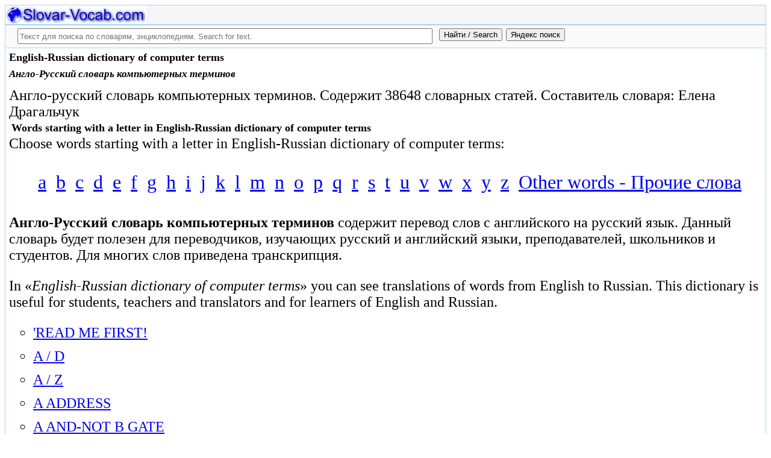

--- FILE ---
content_type: text/html; charset=utf-8
request_url: https://slovar-vocab.com/english-russian/computer-terms-vocab.html
body_size: 7859
content:
<!DOCTYPE html>
<html lang="ru">
<head>
<meta charset="UTF-8" /><meta name="viewport" content="width=device-width, initial-scale=1" /><title>English-Russian dictionary of computer terms. Англо-Русский словарь компьютерных терминов</title><meta name="description" content="В словаре можно посмотреть переводы слов с английского на русский язык. In this dictionary you can see translations of words from English to Russian. Англо-Русский словарь компьютерных терминов. English-Russian dictionary of computer terms." /><meta name="robots" content="index, follow" /><meta name="keywords" content="English-Russian dictionary of computer terms. Англо-Русский словарь компьютерных терминов" /><link href="/favicon.ico" rel="shortcut icon" type="image/x-icon" /><meta name="revisit-after" content="1 days" /><meta name="rating" content="safe for kids" /><link rel="canonical" href="https://slovar-vocab.com/english-russian/computer-terms-vocab.html" /><link rel="contents" href="https://slovar-vocab.com/english-russian.html" /><link rel="index" href="https://slovar-vocab.com/english-russian.html" /><link rel="toc" href="https://slovar-vocab.com/english-russian.html" /><link rel="section" href="https://slovar-vocab.com" /><link rel="subsection" href="https://slovar-vocab.com/english-russian.html" /><meta property="og:title" content="English-Russian dictionary of computer terms. Англо-Русский словарь компьютерных терминов" /><meta property="og:type" content="article" /><meta property="og:url" content="https://slovar-vocab.com/english-russian/computer-terms-vocab.html" /><meta property="og:image" content="https://slovar-vocab.com/images/sv88.jpg" /><meta property="og:description" content="В словаре можно посмотреть переводы слов с английского на русский язык. In this dictionary you can see translations of words from English to Russian. Англо-Русский словарь компьютерных терминов. English-Russian dictionary of computer terms." /><meta property="og:site_name" content="Англо-русские словари, русско-английские словари бесплатно Онлайн" />
<style>
body{margin:8px;padding:0;color:#000;background-color:#fff;font-size:24px}
table,tr,td{border:0;margin:0;padding:0}p{margin:0 0 1em 0;border:1px}h1,h2,h3{line-height:1;font-size:18px;margin:4px;padding:0}input{margin:.4em 0 0 0}li{list-style:circle}
#page{border:solid #a7d7f9;border-width:0 1px;max-width:1280px;min-width:300px;margin:0 auto}
#head{background-color:#f6f6f6;padding-bottom:1px}.header{font-size:18px;text-align:left}
#search{min-height:35px;max-height:140px;background-color:#fafafa;padding-bottom:1px;margin:0 auto}
#foot{background-color:#f6f6f6;padding:10px}#foot p{margin:1em 0}#head,#foot,#search{border:solid #a7d7f9;border-width:1px 0}
.inpsrchdv{width:90%;min-height:35px;max-height:140px;margin:0 10px}.frmsrch{width:100%;min-height:35px;max-height:140px;margin:0 5px;border:0}.inpsrch{width:60%;height:20px;margin:5px 5px}
.content-wrapper{background-color:#fff;padding:2px}.clear{clear:both}.ofhid{overflow:hidden}
.pb{width:100%;vertical-align:top;border:1px solid #a7d7f9;margin:2px auto}.pbh{width:100%;vertical-align:top;background-color:#f6f6f6}
.favorites{color:#F00;font-size:18px}.favoritestop{color:#F00;font-size:16px}.addtofavs{width:250px;margin:0 0 0 10px;padding:0;display:table-cell;vertical-align:top}
.sharings{margin:10px}.sharing-buttons{display:table}
.img-container{position:relative;height:0;overflow:hidden;background-color:#f6f6f6}.img-container img, .img-container a{position:absolute;top:0;left:0;width:100%}
.img-container-wrapper{max-width:234px;max-height:30px}.ratio-39-5{padding-bottom:12.821%}
div.numcol21{float:left;margin:0 30px 0 0;max-width:500px}div.numcol22{float:left;margin:0;max-width:500px}div.numcol1{float:left;margin:0 30px 0 0}
.numcol21 ul li,.numcol22 ul li,.numcol1 ul li,.alpha-nav ul li{float:left;margin:8px;font-size:32px;list-style:none}
.page-titles h2,.page-titles h3{font-size:17px;font-style:italic;margin:10px 0 10px 4px}
.vocab-words-list{margin:0;padding:0}
.pagination-counter{margin:0;padding:0}
.pagination span,.pagination a{margin:0 8px;padding:0;font-weight:bold}
.contenttext{width:100%;vertical-align:top}.vocab-words-list ul li{margin: 12px 0}.contentpane{width:100%;text-align:left;margin:0 auto;padding:4px;vertical-align:top}
ul.bc-list{margin:0;padding:8px;list-style:none}ul.bc-list li{display:inline;margin:0;padding:3px;list-style:none}
@media screen and (max-width:600px){
ul{padding-left:18px}.vocab-group{width:260px;padding:5px}.favorites,.favoritestop{display:none}
}
@media screen and (max-width:400px){
nav span,.nextprev a{display:block;margin:8px 0}#yashare{display:none}
}
</style>
<!--[if lt IE 8]><link rel="stylesheet" href="/templates/slovar/svie.css" type="text/css" /><![endif]-->
<!--[if gte IE 8]><link rel="stylesheet" href="/templates/slovar/svie8.css" type="text/css" /><![endif]-->
<link href="/favicon.ico" rel="shortcut icon" type="image/x-icon" /><link href="/favicon.ico" rel="icon" type="image/x-icon" />

<script async src="https://www.googletagmanager.com/gtag/js?id=G-Q10TJ9VM74"></script>
<script>
  window.dataLayer = window.dataLayer || [];
  function gtag(){dataLayer.push(arguments);}
  gtag('js', new Date());

  gtag('config', 'G-Q10TJ9VM74');
</script>
<script>
function add_to_favorite(a,lang,fav_title)
{var d=document,du=d.location,dt=d.title,s=d.createElement('div').style,isFirefox35=((navigator.userAgent.toLowerCase().indexOf('firefox')!=-1)&&(s.wordWrap!==undefined)&&(s.MozTransform!==undefined));try
{window.external.AddFavorite(du,"Slovar-Vocab.com: "+dt);}
catch(e)
{if((typeof(opera)=="object")||(window.opera)||(isFirefox35))
{a.href=du;a.rel="sidebar";a.title="Slovar-Vocab.com: "+dt;return true;}
else
{if(lang=='ru')
alert('Нажмите Ctrl-D для добавления в Избранное / Закладки. \nPress Ctrl-D to add to your Favourites / Bookmarks.');else
alert('Press Ctrl-D to add to your Favourites / Bookmarks');}}
return false;}
</script>
<script>window.yaContextCb=window.yaContextCb||[]</script>
<script src="https://yandex.ru/ads/system/context.js" async></script>
</head>
<body>

<div id="page">
  <header id="head">
    <div class="header">
		<div class="img-container-wrapper">
			<div class="img-container ratio-39-5">
				<a href="https://slovar-vocab.com/" title="Англо-русские, русско-английские словари и энциклопедии. Russian-English, English-Russian dictionaries, English vocabularies. Slovar-Vocab.com"><img src="/images/svlogo.webp" alt="Англо-русские и русско-английские словари и энциклопедии. English-Russian and Russian-English dictionaries and translations" /></a>
			</div>
		</div>
		<div class="clear"></div>
    </div>
  </header>
  <header id="search">
	<div class="inpsrchdv">

<form action="/index.php" method="post" class="frmsrch" name="sform" id="sform">
<input class="inpsrch" name="searchword" id="searchword" maxlength="100" type="text" placeholder="Текст для поиска по словарям, энциклопедиям. Search for text." title="Текст для поиска по словарям, энциклопедиям. Search for text." />
<input type="submit" value="Найти / Search" onClick="this.form.searchword.focus();" style="vertical-align:top;" />
<input type="button" value="Яндекс поиск" onClick="var v=document.getElementById('searchword').value;this.form.action='/yandex-search/';this.form.method='get';if(v!='Текст для поиска по словарям, энциклопедиям. Search for text.') document.getElementById('text').value=v;this.form.submit();" style="vertical-align:top;" />
<input type="hidden" name="task" value="search" />
<input type="hidden" name="option" value="com_search" />
<input type="hidden" name="text" id="text" value="" />
<input type="hidden" name="searchid" id="searchid" value="2078784" />
<input type="hidden" name="web" id="web" value="0" />
</form>
	</div>
  </header>
  <div class="clear"></div>
  <section class="content-wrapper">
		

		

<div class="page-titles">
<h1>English-Russian dictionary of computer terms</h1>

<h2>Англо-Русский словарь компьютерных терминов</h2>
</div>
<div class="contentpane">
<div>Англо-русский словарь компьютерных терминов. Содержит 38648 словарных статей. Составитель словаря: Елена Драгальчук</div>	<div class="contenttext">
<section class="alpha-nav"><div class="numcol1"><h2>Words starting with a letter in English-Russian dictionary of computer terms</h2>Choose words starting with a letter in English-Russian dictionary of computer terms:<ul><li><a href="/english-russian/computer-terms-vocab.html?l=a">a</a></li><li><a href="/english-russian/computer-terms-vocab.html?l=b">b</a></li><li><a href="/english-russian/computer-terms-vocab.html?l=c">c</a></li><li><a href="/english-russian/computer-terms-vocab.html?l=d">d</a></li><li><a href="/english-russian/computer-terms-vocab.html?l=e">e</a></li><li><a href="/english-russian/computer-terms-vocab.html?l=f">f</a></li><li><a href="/english-russian/computer-terms-vocab.html?l=g">g</a></li><li><a href="/english-russian/computer-terms-vocab.html?l=h">h</a></li><li><a href="/english-russian/computer-terms-vocab.html?l=i">i</a></li><li><a href="/english-russian/computer-terms-vocab.html?l=j">j</a></li><li><a href="/english-russian/computer-terms-vocab.html?l=k">k</a></li><li><a href="/english-russian/computer-terms-vocab.html?l=l">l</a></li><li><a href="/english-russian/computer-terms-vocab.html?l=m">m</a></li><li><a href="/english-russian/computer-terms-vocab.html?l=n">n</a></li><li><a href="/english-russian/computer-terms-vocab.html?l=o">o</a></li><li><a href="/english-russian/computer-terms-vocab.html?l=p">p</a></li><li><a href="/english-russian/computer-terms-vocab.html?l=q">q</a></li><li><a href="/english-russian/computer-terms-vocab.html?l=r">r</a></li><li><a href="/english-russian/computer-terms-vocab.html?l=s">s</a></li><li><a href="/english-russian/computer-terms-vocab.html?l=t">t</a></li><li><a href="/english-russian/computer-terms-vocab.html?l=u">u</a></li><li><a href="/english-russian/computer-terms-vocab.html?l=v">v</a></li><li><a href="/english-russian/computer-terms-vocab.html?l=w">w</a></li><li><a href="/english-russian/computer-terms-vocab.html?l=x">x</a></li><li><a href="/english-russian/computer-terms-vocab.html?l=y">y</a></li><li><a href="/english-russian/computer-terms-vocab.html?l=z">z</a></li><li><a href="/english-russian/computer-terms-vocab.html?l=_">Other words - Прочие слова</a></li></ul></div><div class="clear"></div></section><div class="clear"></div>
<article>
<br /><p><strong>Англо-Русский словарь компьютерных терминов</strong> содержит перевод слов с английского на русский язык. Данный словарь будет полезен для переводчиков, изучающих русский и английский языки, преподавателей, школьников и студентов. Для многих слов приведена транскрипция.</p><p>In &laquo;<i>English-Russian dictionary of computer terms</i>&raquo;  you can see translations of words from English to Russian. This dictionary is useful for students, teachers and translators and for learners of English and Russian.</p>
</article>
<!-- r-c-0 -->
<div id="yandex_rtb_R-A-255418-4"></div>
<script>window.yaContextCb.push(()=>{
  Ya.Context.AdvManager.render({
    renderTo: 'yandex_rtb_R-A-255418-4',
    blockId: 'R-A-255418-4'
  })
})</script>
<nav class="vocab-words-list">
<ul><li><a href="/english-russian/computer-terms-vocab/read-me-first-1905309.html">&#39;READ ME FIRST!</a></li><li><a href="/english-russian/computer-terms-vocab/a-d-1905318.html">A / D</a></li><li><a href="/english-russian/computer-terms-vocab/a-z-1905319.html">A / Z</a></li><li><a href="/english-russian/computer-terms-vocab/a-address-1905320.html">A ADDRESS</a></li><li><a href="/english-russian/computer-terms-vocab/a-and-not-b-gate-1905321.html">A AND-NOT B GATE</a></li><li><a href="/english-russian/computer-terms-vocab/a-except-b-gate-1905322.html">A EXCEPT B GATE</a></li><li><a href="/english-russian/computer-terms-vocab/a-ignore-b-gate-1905323.html">A IGNORE B GATE</a></li><li><a href="/english-russian/computer-terms-vocab/a-ignore-b-negative-gate-1905324.html">A IGNORE B NEGATIVE GATE</a></li><li><a href="/english-russian/computer-terms-vocab/a-implies-b-gate-1905325.html">A IMPLIES B GATE</a></li><li><a href="/english-russian/computer-terms-vocab/a-implies-b-negative-gate-1905326.html">A IMPLIES B NEGATIVE GATE</a></li><li><a href="/english-russian/computer-terms-vocab/a-or-not-b-gate-1905327.html">A OR-NOT B GATE</a><br /><br /><!-- r-c-1 -->
<div id="yandex_rtb_R-A-255418-5"></div>
<script>window.yaContextCb.push(()=>{
  Ya.Context.AdvManager.render({
    renderTo: 'yandex_rtb_R-A-255418-5',
    blockId: 'R-A-255418-5'
  })
})</script>
</li><li><a href="/english-russian/computer-terms-vocab/a-piece-of-equipment-1905328.html">A PIECE OF EQUIPMENT</a></li><li><a href="/english-russian/computer-terms-vocab/a-posteriori-density-function-1905329.html">A POSTERIORI DENSITY FUNCTION</a></li><li><a href="/english-russian/computer-terms-vocab/a-posteriori-probability-1905330.html">A POSTERIORI PROBABILITY</a></li><li><a href="/english-russian/computer-terms-vocab/a-priori-probability-1905331.html">A PRIORI PROBABILITY</a></li><li><a href="/english-russian/computer-terms-vocab/a-b-converter-1905310.html">A-B CONVERTER</a></li><li><a href="/english-russian/computer-terms-vocab/a-c-coupled-flip-flop-1905311.html">A-C COUPLED FLIP-FLOP</a></li><li><a href="/english-russian/computer-terms-vocab/a-field-1905312.html">A-FIELD</a></li><li><a href="/english-russian/computer-terms-vocab/a-law-codec-1905313.html">A-LAW CODEC</a></li><li><a href="/english-russian/computer-terms-vocab/a-list-1905314.html">A-LIST</a></li><li><a href="/english-russian/computer-terms-vocab/a-program-1905315.html">A-PROGRAM</a></li><li><a href="/english-russian/computer-terms-vocab/a-spot-1905316.html">A-SPOT</a></li><li><a href="/english-russian/computer-terms-vocab/a-type-resource-record-1905317.html">A-TYPE RESOURCE RECORD</a></li><li><a href="/english-russian/computer-terms-vocab/a1-security-1905332.html">A1 SECURITY</a></li><li><a href="/english-russian/computer-terms-vocab/a2r-author-to-reader-1905333.html">A2R AUTHOR-TO-READER</a></li><li><a href="/english-russian/computer-terms-vocab/aaai-1905334.html">AAAI</a></li><li><a href="/english-russian/computer-terms-vocab/aal-1905335.html">AAL</a></li><li><a href="/english-russian/computer-terms-vocab/abac-1905336.html">ABAC</a></li><li><a href="/english-russian/computer-terms-vocab/abacus-1905337.html">ABACUS</a></li><li><a href="/english-russian/computer-terms-vocab/abbreviated-addressing-1905338.html">ABBREVIATED ADDRESSING</a></li><li><a href="/english-russian/computer-terms-vocab/abbreviated-dialing-1905339.html">ABBREVIATED DIALING</a></li><li><a href="/english-russian/computer-terms-vocab/abbreviation-expansion-1905340.html">ABBREVIATION EXPANSION</a></li><li><a href="/english-russian/computer-terms-vocab/abc-1905341.html">ABC</a></li><li><a href="/english-russian/computer-terms-vocab/abcd-1905342.html">ABCD</a></li><li><a href="/english-russian/computer-terms-vocab/abend-1905343.html">ABEND</a></li><li><a href="/english-russian/computer-terms-vocab/abend-1905344.html">ABEND</a></li><li><a href="/english-russian/computer-terms-vocab/abend-dump-1905345.html">ABEND DUMP</a></li><li><a href="/english-russian/computer-terms-vocab/aberrant-behaviour-1905346.html">ABERRANT BEHAVIOUR</a></li><li><a href="/english-russian/computer-terms-vocab/abi-1905347.html">ABI</a></li><li><a href="/english-russian/computer-terms-vocab/abios-1905348.html">ABIOS</a></li><li><a href="/english-russian/computer-terms-vocab/abnormal-1905349.html">ABNORMAL</a></li><li><a href="/english-russian/computer-terms-vocab/abnormal-end-of-task-1905350.html">ABNORMAL END OF TASK</a></li><li><a href="/english-russian/computer-terms-vocab/abnormal-function-1905351.html">ABNORMAL FUNCTION</a></li><li><a href="/english-russian/computer-terms-vocab/abnormal-statement-1905352.html">ABNORMAL STATEMENT</a></li><li><a href="/english-russian/computer-terms-vocab/abnormal-termination-1905353.html">ABNORMAL TERMINATION</a></li><li><a href="/english-russian/computer-terms-vocab/abonent-1905354.html">ABONENT</a></li><li><a href="/english-russian/computer-terms-vocab/abort-1905355.html">ABORT</a></li><li><a href="/english-russian/computer-terms-vocab/abort-quorum-1905356.html">ABORT QUORUM</a></li><li><a href="/english-russian/computer-terms-vocab/abort-statement-1905357.html">ABORT STATEMENT</a></li><li><a href="/english-russian/computer-terms-vocab/aborting-group-1905358.html">ABORTING GROUP</a></li><li><a href="/english-russian/computer-terms-vocab/abortive-1905359.html">ABORTIVE</a></li><li><a href="/english-russian/computer-terms-vocab/above-the-average-1905360.html">ABOVE THE AVERAGE</a></li><li><a href="/english-russian/computer-terms-vocab/above-voice-data-1905361.html">ABOVE VOICE DATA</a></li><li><a href="/english-russian/computer-terms-vocab/abr-1905362.html">ABR</a></li><li><a href="/english-russian/computer-terms-vocab/abrd-1905363.html">ABRD</a></li><li><a href="/english-russian/computer-terms-vocab/abridge-1905364.html">ABRIDGE</a></li><li><a href="/english-russian/computer-terms-vocab/abridged-addition-1905365.html">ABRIDGED ADDITION</a></li><li><a href="/english-russian/computer-terms-vocab/abridged-division-1905366.html">ABRIDGED DIVISION</a></li><li><a href="/english-russian/computer-terms-vocab/abridged-multiplication-1905367.html">ABRIDGED MULTIPLICATION</a></li><li><a href="/english-russian/computer-terms-vocab/abridgement-1905368.html">ABRIDGEMENT</a></li><li><a href="/english-russian/computer-terms-vocab/abridgement-algorithm-1905369.html">ABRIDGEMENT ALGORITHM</a></li><li><a href="/english-russian/computer-terms-vocab/abrupt-distribution-1905370.html">ABRUPT DISTRIBUTION</a></li><li><a href="/english-russian/computer-terms-vocab/abs-1905371.html">ABS</a></li><li><a href="/english-russian/computer-terms-vocab/absc-1905372.html">ABSC</a></li><li><a href="/english-russian/computer-terms-vocab/absence-of-aftereffects-1905373.html">ABSENCE OF AFTEREFFECTS</a></li><li><a href="/english-russian/computer-terms-vocab/absence-of-degeneracy-1905374.html">ABSENCE OF DEGENERACY</a></li><li><a href="/english-russian/computer-terms-vocab/absence-of-pattern-1905375.html">ABSENCE OF PATTERN</a></li><li><a href="/english-russian/computer-terms-vocab/absentee-user-job-1905376.html">ABSENTEE-USER JOB</a></li><li><a href="/english-russian/computer-terms-vocab/absolute-address-1905378.html">ABSOLUTE ADDRESS</a></li><li><a href="/english-russian/computer-terms-vocab/absolute-addressing-1905379.html">ABSOLUTE ADDRESSING</a></li><li><a href="/english-russian/computer-terms-vocab/absolute-assembler-1905380.html">ABSOLUTE ASSEMBLER</a></li><li><a href="/english-russian/computer-terms-vocab/absolute-code-1905381.html">ABSOLUTE CODE</a></li><li><a href="/english-russian/computer-terms-vocab/absolute-coding-1905382.html">ABSOLUTE CODING</a></li><li><a href="/english-russian/computer-terms-vocab/absolute-completeness-1905383.html">ABSOLUTE COMPLETENESS</a></li><li><a href="/english-russian/computer-terms-vocab/absolute-constant-1905384.html">ABSOLUTE CONSTANT</a></li><li><a href="/english-russian/computer-terms-vocab/absolute-convergence-1905385.html">ABSOLUTE CONVERGENCE</a></li><li><a href="/english-russian/computer-terms-vocab/absolute-coordinate-1905386.html">ABSOLUTE COORDINATE</a></li><li><a href="/english-russian/computer-terms-vocab/absolute-data-1905387.html">ABSOLUTE DATA</a></li><li><a href="/english-russian/computer-terms-vocab/absolute-deferred-mode-1905388.html">ABSOLUTE DEFERRED MODE</a></li><li><a href="/english-russian/computer-terms-vocab/absolute-delay-1905389.html">ABSOLUTE DELAY</a></li><li><a href="/english-russian/computer-terms-vocab/absolute-divergence-of-parameter-1905390.html">ABSOLUTE DIVERGENCE OF PARAMETER</a></li><li><a href="/english-russian/computer-terms-vocab/absolute-error-1905391.html">ABSOLUTE ERROR</a></li><li><a href="/english-russian/computer-terms-vocab/absolute-expression-1905392.html">ABSOLUTE EXPRESSION</a></li><li><a href="/english-russian/computer-terms-vocab/absolute-inequality-1905393.html">ABSOLUTE INEQUALITY</a></li><li><a href="/english-russian/computer-terms-vocab/absolute-instruction-1905394.html">ABSOLUTE INSTRUCTION</a></li><li><a href="/english-russian/computer-terms-vocab/absolute-language-1905395.html">ABSOLUTE LANGUAGE</a></li><li><a href="/english-russian/computer-terms-vocab/absolute-media-1905396.html">ABSOLUTE MEDIA</a></li><li><a href="/english-russian/computer-terms-vocab/absolute-moment-1905397.html">ABSOLUTE MOMENT</a></li><li><a href="/english-russian/computer-terms-vocab/absolute-path-1905398.html">ABSOLUTE PATH</a></li><li><a href="/english-russian/computer-terms-vocab/absolute-pathname-1905399.html">ABSOLUTE PATHNAME</a></li><li><a href="/english-russian/computer-terms-vocab/absolute-pointing-device-1905400.html">ABSOLUTE POINTING DEVICE</a></li><li><a href="/english-russian/computer-terms-vocab/absolute-program-1905401.html">ABSOLUTE PROGRAM</a></li><li><a href="/english-russian/computer-terms-vocab/absolute-programming-1905402.html">ABSOLUTE PROGRAMMING</a></li><li><a href="/english-russian/computer-terms-vocab/absolute-symbol-1905403.html">ABSOLUTE SYMBOL</a></li><li><a href="/english-russian/computer-terms-vocab/absolute-term-1905404.html">ABSOLUTE TERM</a></li><li><a href="/english-russian/computer-terms-vocab/absolute-term-in-expression-1905405.html">ABSOLUTE TERM IN EXPRESSION</a></li><li><a href="/english-russian/computer-terms-vocab/absolute-time-1905406.html">ABSOLUTE TIME</a></li><li><a href="/english-russian/computer-terms-vocab/absolute-url-1905407.html">ABSOLUTE URL</a></li><li><a href="/english-russian/computer-terms-vocab/absolute-value-1905408.html">ABSOLUTE VALUE</a></li><li><a href="/english-russian/computer-terms-vocab/absolute-vector-1905409.html">ABSOLUTE VECTOR</a></li></ul>
	<div class="pagination-links">
		<span class="pagination"><span>1</span><a href="/english-russian/computer-terms-vocab.html?start=100">2</a><a href="/english-russian/computer-terms-vocab.html?start=200">3</a><a href="/english-russian/computer-terms-vocab.html?start=300">4</a><a href="/english-russian/computer-terms-vocab.html?start=400">5</a><a href="/english-russian/computer-terms-vocab.html?start=500">6</a><a href="/english-russian/computer-terms-vocab.html?start=600">7</a><a href="/english-russian/computer-terms-vocab.html?start=700">8</a><a href="/english-russian/computer-terms-vocab.html?start=800">9</a><a href="/english-russian/computer-terms-vocab.html?start=900">10</a> <a href="/english-russian/computer-terms-vocab.html?start=100">Следующая</a><a href="/english-russian/computer-terms-vocab.html?start=38600">Последняя</a></span>	</div>
	<div class="pagination-counter">
		Страница 1 из 387	</div>
</nav>
<br />
<nav class="nav-bc"><ul itemscope itemtype="http://schema.org/BreadcrumbList" class="bc-list"><li itemprop="itemListElement" itemscope itemtype="http://schema.org/ListItem">
<a itemprop="item" href="https://slovar-vocab.com/">
<span itemprop="name">Dictionaries</span></a>
<meta itemprop="position" content="1"> &rarr; 
</li>
<li itemprop="itemListElement" itemscope itemtype="http://schema.org/ListItem">
<a itemprop="item" href="/english-russian.html">
<span itemprop="name">English-Russian dictionaries</span></a>
<meta itemprop="position" content="2">
</li>
</ul><ul itemscope itemtype="http://schema.org/BreadcrumbList" class="bc-list"><li itemprop="itemListElement" itemscope itemtype="http://schema.org/ListItem">
<a itemprop="item" href="https://slovar-vocab.com/">
<span itemprop="name">Словари</span></a>
<meta itemprop="position" content="1"> &rarr; 
</li>
<li itemprop="itemListElement" itemscope itemtype="http://schema.org/ListItem">
<a itemprop="item" href="/english-russian.html">
<span itemprop="name">Англо-Русские словари</span></a>
<meta itemprop="position" content="2">
</li>
</ul></nav><br />
	</div>
</div>


  </section>
  <br><br>

<!--noindex-->
<section class="sharings">
<div class="sharing-buttons">
<div id="yandex_rtb_R-A-255418-10"></div>
<script>window.yaContextCb.push(()=>{
  Ya.Context.AdvManager.renderFeed({
    renderTo: 'yandex_rtb_R-A-255418-10',
    blockId: 'R-A-255418-10'
  })
})</script>
</div>
<br /><br />
<div id="yashare" class="yashare-auto-init" data-yashareL10n="ru" data-yashareQuickServices="vkontakte,twitter,odnoklassniki,moimir" data-yashareTheme="counter"></div>
<br />
</section>
<!--/noindex-->

  <footer id="foot">

<script>
document.write('<a href="https://slovar-vocab.com/contacts.html" rel="nofollow">Контакты. Contact Us.</a>');
</script>
	<p>Copyright © 2010-2026 Slovar-Vocab.com, AllDic.ru. Англо-русский словарь Онлайн. Бесплатные русско-английские словари и энциклопедия, транскрипция и переводы английских слов и текста на русский.<br />Free online English dictionaries and words translations with transcription, electronic English-Russian vocabularies, encyclopedia, Russian-English handbooks and translation, thesaurus.</p>

	<p>&copy; Website developed by <a href="https://dev256.com/" target="_blank">dev256.com</a>.</p>

  </footer>
</div>




<!--noindex-->
<script>
(function (d, w, c) {
    (w[c] = w[c] || []).push(function() {
        try {
            w.yaCounter19015006 = new Ya.Metrika({id:19015006,webvisor:true,clickmap:true,trackLinks:true,accurateTrackBounce:true});
        } catch(e) { }
    });
    var n = d.getElementsByTagName("script")[0], s = d.createElement("script"), f = function () { n.parentNode.insertBefore(s, n); };
    s.type = "text/javascript";
    s.async = true;
    s.src = (d.location.protocol == "https:" ? "https:" : "http:") + "//mc.yandex.ru/metrika/watch.js";
    if (w.opera == "[object Opera]") {
        d.addEventListener("DOMContentLoaded", f, false);
    } else { f(); }
})(document, window, "yandex_metrika_callbacks");
</script>
<noscript><div><img src="//mc.yandex.ru/watch/19015006" style="position:absolute; left:-9999px;" alt="" /></div></noscript>
<script>
(function() {

var d=document,docElem=d.documentElement,w=window,b=d.body,yash=d.getElementById('yashare'),yash_n=1,fsc=w.onscroll||function(){};
function getCoords(elem){
var box=elem.getBoundingClientRect();
var scrollTop=w.pageYOffset||docElem.scrollTop||b.scrollTop,scrollLeft=w.pageXOffset||docElem.scrollLeft||b.scrollLeft;
var clientTop=docElem.clientTop||b.clientTop||0,clientLeft=docElem.clientLeft||b.clientLeft||0;
var top=box.top+scrollTop-clientTop,left=box.left+scrollLeft-clientLeft;
return{top:Math.round(top),left:Math.round(left)};
}
function isVisible(elem){
var coords=getCoords(elem);
var windowTop=w.pageYOffset||docElem.scrollTop,windowBottom=windowTop+docElem.clientHeight;
coords.bottom=coords.top+elem.offsetHeight;
var topVisible=coords.top > windowTop && coords.top < windowBottom,bottomVisible=coords.bottom < windowBottom && coords.bottom > windowTop;
return topVisible||bottomVisible;
}
function crt_scr(url,enc)
{var sa=d.createElement('script'),p=d.getElementsByTagName('script')[0];sa.type='text/javascript';sa.async=true;sa.src=url;if(enc) sa.charset="utf-8";p.parentNode.insertBefore(sa,p);}
function showVisible()
{
	if(yash_n){if(isVisible(yash)){yash_n=0;crt_scr("//yastatic.net/share/share.js",1);}}
	fsc();
}
w.onscroll=showVisible;
// showVisible();

})();
</script>
<!--/noindex-->
</body>
</html>
